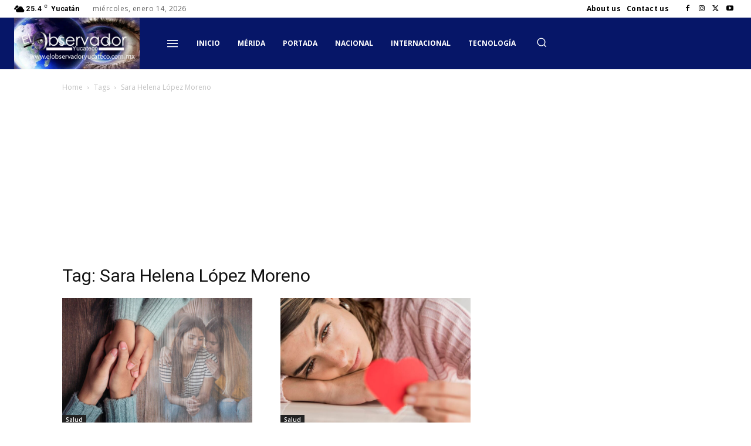

--- FILE ---
content_type: text/html; charset=utf-8
request_url: https://www.google.com/recaptcha/api2/aframe
body_size: 265
content:
<!DOCTYPE HTML><html><head><meta http-equiv="content-type" content="text/html; charset=UTF-8"></head><body><script nonce="kr6yPJNt3tI2WWrnfyue0w">/** Anti-fraud and anti-abuse applications only. See google.com/recaptcha */ try{var clients={'sodar':'https://pagead2.googlesyndication.com/pagead/sodar?'};window.addEventListener("message",function(a){try{if(a.source===window.parent){var b=JSON.parse(a.data);var c=clients[b['id']];if(c){var d=document.createElement('img');d.src=c+b['params']+'&rc='+(localStorage.getItem("rc::a")?sessionStorage.getItem("rc::b"):"");window.document.body.appendChild(d);sessionStorage.setItem("rc::e",parseInt(sessionStorage.getItem("rc::e")||0)+1);localStorage.setItem("rc::h",'1768435378526');}}}catch(b){}});window.parent.postMessage("_grecaptcha_ready", "*");}catch(b){}</script></body></html>